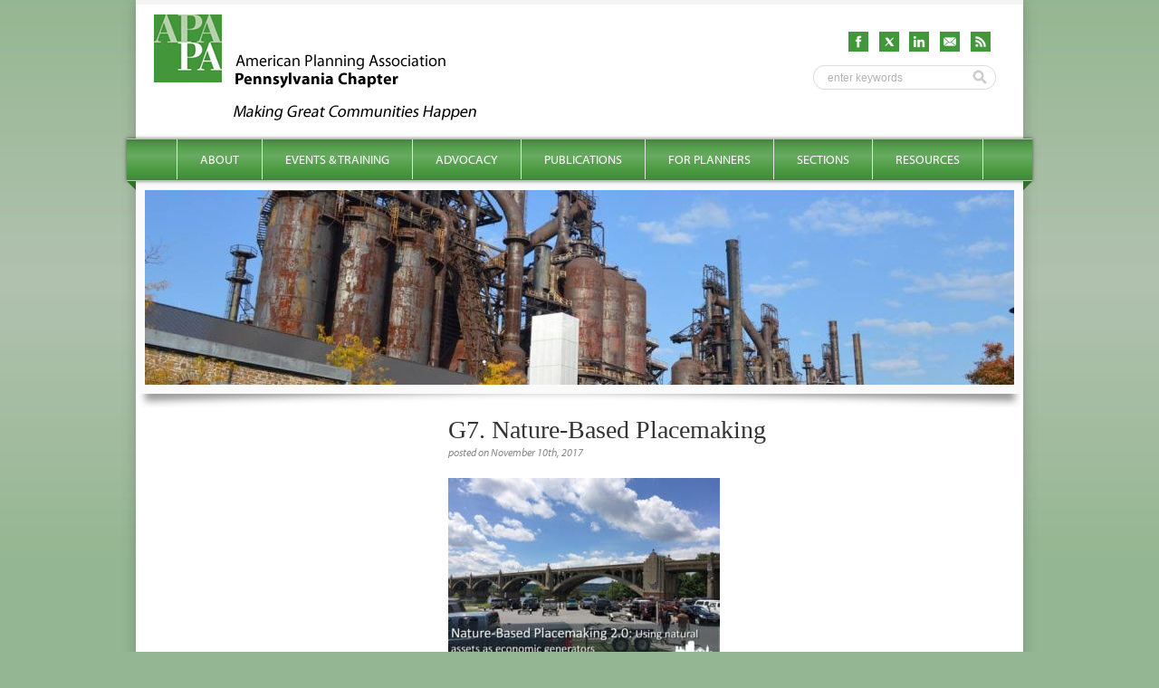

--- FILE ---
content_type: text/html; charset=UTF-8
request_url: https://planningpa.org/past-presentations/2017-annual-conference/attachment/g7-nature-based-placemaking/
body_size: 8608
content:
<!DOCTYPE html>
<html lang="en-US">
<head>
<meta charset="UTF-8" />

<title>G7. Nature-Based Placemaking - APA - Pennsylvania Chapter</title>

<meta name="DC.creator" content="Biscuit Studios - http://biscuitstudios.com" />
<!-- <meta name="viewport" content="width=device-width, initial-scale=1.0, maximum-scale=1.0" /> -->

<link rel="profile" href="http://gmpg.org/xfn/11" />
<link rel="stylesheet" type="text/css" media="all" href="https://planningpa.org/wp-content/themes/apapa-twelve/style.css" />
<link rel="shortcut icon" href="https://planningpa.org/wp-content/themes/apapa-twelve/images/favicon.ico" />
<link rel="pingback" href="https://planningpa.org/xmlrpc.php" />
<!--
<link rel="apple-touch-icon" href="images/apple-touch-icon.png" />
<link rel="apple-touch-icon" sizes="72x72" href="images/apple-touch-icon-72x72.png" />
<link rel="apple-touch-icon" sizes="114x114" href="images/apple-touch-icon-114x114.png" />
-->

<script type="text/javascript" src="//use.typekit.com/xsv3mcd.js"></script>
<script type="text/javascript">try{Typekit.load();}catch(e){}</script>


<!--[if lt IE 9]>
	<script src="http://html5shim.googlecode.com/svn/trunk/html5.js"></script>
	<script src="http://css3-mediaqueries-js.googlecode.com/svn/trunk/css3-mediaqueries.js"></script>
<![endif]-->

<meta name='robots' content='index, follow, max-image-preview:large, max-snippet:-1, max-video-preview:-1' />

	<!-- This site is optimized with the Yoast SEO plugin v26.8 - https://yoast.com/product/yoast-seo-wordpress/ -->
	<link rel="canonical" href="https://planningpa.org/past-presentations/2017-annual-conference/attachment/g7-nature-based-placemaking/" />
	<meta property="og:locale" content="en_US" />
	<meta property="og:type" content="article" />
	<meta property="og:title" content="G7. Nature-Based Placemaking - APA - Pennsylvania Chapter" />
	<meta property="og:url" content="https://planningpa.org/past-presentations/2017-annual-conference/attachment/g7-nature-based-placemaking/" />
	<meta property="og:site_name" content="APA - Pennsylvania Chapter" />
	<meta name="twitter:card" content="summary_large_image" />
	<script type="application/ld+json" class="yoast-schema-graph">{"@context":"https://schema.org","@graph":[{"@type":"WebPage","@id":"https://planningpa.org/past-presentations/2017-annual-conference/attachment/g7-nature-based-placemaking/","url":"https://planningpa.org/past-presentations/2017-annual-conference/attachment/g7-nature-based-placemaking/","name":"G7. Nature-Based Placemaking - APA - Pennsylvania Chapter","isPartOf":{"@id":"https://planningpa.org/#website"},"primaryImageOfPage":{"@id":"https://planningpa.org/past-presentations/2017-annual-conference/attachment/g7-nature-based-placemaking/#primaryimage"},"image":{"@id":"https://planningpa.org/past-presentations/2017-annual-conference/attachment/g7-nature-based-placemaking/#primaryimage"},"thumbnailUrl":"https://planningpa.org/wp-content/uploads/G7.-Nature-Based-Placemaking-pdf.jpg","datePublished":"2017-11-10T19:39:42+00:00","breadcrumb":{"@id":"https://planningpa.org/past-presentations/2017-annual-conference/attachment/g7-nature-based-placemaking/#breadcrumb"},"inLanguage":"en-US","potentialAction":[{"@type":"ReadAction","target":["https://planningpa.org/past-presentations/2017-annual-conference/attachment/g7-nature-based-placemaking/"]}]},{"@type":"ImageObject","inLanguage":"en-US","@id":"https://planningpa.org/past-presentations/2017-annual-conference/attachment/g7-nature-based-placemaking/#primaryimage","url":"https://planningpa.org/wp-content/uploads/G7.-Nature-Based-Placemaking-pdf.jpg","contentUrl":"https://planningpa.org/wp-content/uploads/G7.-Nature-Based-Placemaking-pdf.jpg"},{"@type":"BreadcrumbList","@id":"https://planningpa.org/past-presentations/2017-annual-conference/attachment/g7-nature-based-placemaking/#breadcrumb","itemListElement":[{"@type":"ListItem","position":1,"name":"Home","item":"https://planningpa.org/"},{"@type":"ListItem","position":2,"name":"2017 Annual Conference Presentations","item":"https://planningpa.org/past-presentations/2017-annual-conference/"},{"@type":"ListItem","position":3,"name":"G7. Nature-Based Placemaking"}]},{"@type":"WebSite","@id":"https://planningpa.org/#website","url":"https://planningpa.org/","name":"APA - Pennsylvania Chapter","description":"Promoting a Culture of Planning","potentialAction":[{"@type":"SearchAction","target":{"@type":"EntryPoint","urlTemplate":"https://planningpa.org/?s={search_term_string}"},"query-input":{"@type":"PropertyValueSpecification","valueRequired":true,"valueName":"search_term_string"}}],"inLanguage":"en-US"}]}</script>
	<!-- / Yoast SEO plugin. -->


<link rel="alternate" type="application/rss+xml" title="APA - Pennsylvania Chapter &raquo; G7. Nature-Based Placemaking Comments Feed" href="https://planningpa.org/past-presentations/2017-annual-conference/attachment/g7-nature-based-placemaking/feed/" />
<link rel="alternate" title="oEmbed (JSON)" type="application/json+oembed" href="https://planningpa.org/wp-json/oembed/1.0/embed?url=https%3A%2F%2Fplanningpa.org%2Fpast-presentations%2F2017-annual-conference%2Fattachment%2Fg7-nature-based-placemaking%2F" />
<link rel="alternate" title="oEmbed (XML)" type="text/xml+oembed" href="https://planningpa.org/wp-json/oembed/1.0/embed?url=https%3A%2F%2Fplanningpa.org%2Fpast-presentations%2F2017-annual-conference%2Fattachment%2Fg7-nature-based-placemaking%2F&#038;format=xml" />
<style id='wp-img-auto-sizes-contain-inline-css' type='text/css'>
img:is([sizes=auto i],[sizes^="auto," i]){contain-intrinsic-size:3000px 1500px}
/*# sourceURL=wp-img-auto-sizes-contain-inline-css */
</style>
<style id='wp-emoji-styles-inline-css' type='text/css'>

	img.wp-smiley, img.emoji {
		display: inline !important;
		border: none !important;
		box-shadow: none !important;
		height: 1em !important;
		width: 1em !important;
		margin: 0 0.07em !important;
		vertical-align: -0.1em !important;
		background: none !important;
		padding: 0 !important;
	}
/*# sourceURL=wp-emoji-styles-inline-css */
</style>
<link rel='stylesheet' id='foobox-min-css' href='https://planningpa.org/wp-content/plugins/foobox-image-lightbox-premium/pro/css/foobox.min.css?ver=2.7.35' type='text/css' media='all' />
<link rel='stylesheet' id='page-list-style-css' href='https://planningpa.org/wp-content/plugins/page-list/css/page-list.css?ver=5.9' type='text/css' media='all' />
<link rel='stylesheet' id='wp-pagenavi-css' href='https://planningpa.org/wp-content/plugins/wp-pagenavi/pagenavi-css.css?ver=2.70' type='text/css' media='all' />
<link rel='stylesheet' id='foobox-fotomoto-css' href='https://planningpa.org/wp-content/plugins/foobox-image-lightbox-premium/pro/css/foobox-fotomoto.css?ver=6.9' type='text/css' media='all' />
<script type="text/javascript" src="https://planningpa.org/wp-includes/js/jquery/jquery.min.js?ver=3.7.1" id="jquery-core-js"></script>
<script type="text/javascript" src="https://planningpa.org/wp-includes/js/jquery/jquery-migrate.min.js?ver=3.4.1" id="jquery-migrate-js"></script>
<script type="text/javascript" id="foobox-min-js-before">
/* <![CDATA[ */
/* Run FooBox (v2.7.35) */
var FOOBOX = window.FOOBOX = {
	ready: true,
	disableOthers: false,
	customOptions: {  },
	o: {style: "fbx-metro", wordpress: { enabled: true }, rel: 'foobox', pan: { enabled: true, showOverview: true, position: "fbx-top-right" }, deeplinking : { enabled: true, prefix: "foobox" }, effect: 'fbx-effect-1', captions: { dataTitle: ["captionTitle","title"], dataDesc: ["captionDesc","description"] }, excludes:'.fbx-link,.nofoobox,.nolightbox,a[href*="pinterest.com/pin/create/button/"]', affiliate : { enabled: false }, slideshow: { enabled:true}, social: {"enabled":false}, preload:true, modalClass: "fbx-fullscreen-mode"},
	selectors: [
		".gallery", ".wp-block-gallery", ".foobox, [target=\"foobox\"]", ".wp-caption", ".wp-block-image", "a:has(img[class*=wp-image-])", "body"
	],
	pre: function( $ ){
		// Custom JavaScript (Pre)
		
	},
	post: function( $ ){
		// Custom JavaScript (Post)
		

				/* FooBox Fotomoto code */
				if (!FOOBOX.fotomoto){
					FOOBOX.fotomoto = {
						beforeLoad: function(e){
							e.fb.modal.find('.FotomotoToolbarClass').remove();
						},
						afterLoad: function(e){
							var item = e.fb.item,
								container = e.fb.modal.find('.fbx-item-current');
							if (window.FOOBOX_FOTOMOTO){
								FOOBOX_FOTOMOTO.show(item, container);
							}
						},
						init: function(){
							jQuery('.fbx-instance').off('foobox.beforeLoad', FOOBOX.fotomoto.beforeLoad)
								.on('foobox.beforeLoad', FOOBOX.fotomoto.beforeLoad);

							jQuery('.fbx-instance').off('foobox.afterLoad', FOOBOX.fotomoto.afterLoad)
								.on('foobox.afterLoad', FOOBOX.fotomoto.afterLoad);
						}
					}
				}
				FOOBOX.fotomoto.init();
			
/* FooBox Google Analytics code */
if (!FOOBOX.ga){
	FOOBOX.ga = {
		init: function(){
			var listeners = {
				"foobox.afterLoad": FOOBOX.ga.afterLoad,"foobox.socialClicked": FOOBOX.ga.socialClicked
			};
			$(".fbx-instance").off(listeners).on(listeners);
		},
		afterLoad: function(e){
			var trackUrl = e.fb.item.url.replace('https://planningpa.org', '');
			if (typeof ga != 'undefined') {
				ga('send', 'pageview', location.pathname + location.search  + location.hash);
				ga('send', 'event', 'Images', 'View', e.fb.item.url);
			} else if (typeof _gaq != 'undefined') {
				_gaq.push(['_trackPageview', location.pathname + location.search  + location.hash]);
				_gaq.push(['_trackEvent', 'Images', 'View', e.fb.item.url]);
			}
		},
		socialClicked: function(e){
			if (typeof ga != 'undefined') {
				ga('send', 'event', 'Social Share', e.fb.network, e.fb.item.url);
			} else if (typeof _gaq != 'undefined') {
				_gaq.push(['_trackEvent', 'Social Share', e.fb.network, e.fb.item.url]);
			}
		}
	};
}
FOOBOX.ga.init();		

		// Custom Captions Code
		
	},
	custom: function( $ ){
		// Custom Extra JS
		
	}
};
//# sourceURL=foobox-min-js-before
/* ]]> */
</script>
<script type="text/javascript" src="https://planningpa.org/wp-content/plugins/foobox-image-lightbox-premium/pro/js/foobox.min.js?ver=2.7.35" id="foobox-min-js"></script>
<script type="text/javascript" src="https://planningpa.org/wp-content/plugins/foobox-image-lightbox-premium/pro/js/foobox-fotomoto.js?ver=6.9" id="foobox-fotomoto-js"></script>
<link rel="https://api.w.org/" href="https://planningpa.org/wp-json/" /><link rel="alternate" title="JSON" type="application/json" href="https://planningpa.org/wp-json/wp/v2/media/8415" /><link rel="EditURI" type="application/rsd+xml" title="RSD" href="https://planningpa.org/xmlrpc.php?rsd" />
<link rel='shortlink' href='https://planningpa.org/?p=8415' />

		<!-- GA Google Analytics @ https://m0n.co/ga -->
		<script async src="https://www.googletagmanager.com/gtag/js?id=G-E3VG1K5B86"></script>
		<script>
			window.dataLayer = window.dataLayer || [];
			function gtag(){dataLayer.push(arguments);}
			gtag('js', new Date());
			gtag('config', 'G-E3VG1K5B86');
		</script>

	<meta name="tec-api-version" content="v1"><meta name="tec-api-origin" content="https://planningpa.org"><link rel="alternate" href="https://planningpa.org/wp-json/tribe/events/v1/" /><noscript><style>.lazyload[data-src]{display:none !important;}</style></noscript><style>.lazyload{background-image:none !important;}.lazyload:before{background-image:none !important;}</style><style type="text/css">

</style>
<!--  Hotjar Tracking Code for https://planningpa.org/ -->
<script>
	(function(h,o,t,j,a,r){
		h.hj=h.hj||function(){(h.hj.q=h.hj.q||[]).push(arguments)};
		h._hjSettings={hjid:5113082,hjsv:6};
		a=o.getElementsByTagName('head')[0];
		r=o.createElement('script');r.async=1;
		r.src=t+h._hjSettings.hjid+j+h._hjSettings.hjsv;
		a.appendChild(r);
	})(window,document,'https://static.hotjar.com/c/hotjar-','.js?sv=');
</script>

</head>

<body class="attachment wp-singular attachment-template-default single single-attachment postid-8415 attachmentid-8415 attachment-pdf wp-theme-apapa-twelve tribe-no-js page-template-apa-pa-twelve-theme" onunload="">
<div id="site">

	<div id="wrapper" class="hfeed">

		<header id="branding" role="banner">

   		<div id="branding-logo">
			   <a href="https://planningpa.org/" title="APA &#8211; Pennsylvania Chapter" rel="home"><img src="https://planningpa.org/wp-content/themes/apapa-twelve/images/logo.png" alt="APA &#8211; Pennsylvania Chapter" /></a>
   		</div><!-- /#branding-logo -->

   		<div id="header-social">
   			<div id="header-social-icons">
   				<a href="/feed/" target="_blank"><img src="[data-uri]" alt="RSS Feed" width="22" height="22" data-src="https://planningpa.org/wp-content/themes/apapa-twelve/images/icon_rss_green.png" decoding="async" class="lazyload" data-eio-rwidth="64" data-eio-rheight="64" /><noscript><img src="https://planningpa.org/wp-content/themes/apapa-twelve/images/icon_rss_green.png" alt="RSS Feed" width="22" height="22" data-eio="l" /></noscript></a>
   				<a href="/contact-us/"><img src="[data-uri]" alt="Newsletter" width="22" height="22" data-src="https://planningpa.org/wp-content/themes/apapa-twelve/images/icon_mail_green.png" decoding="async" class="lazyload" data-eio-rwidth="64" data-eio-rheight="64" /><noscript><img src="https://planningpa.org/wp-content/themes/apapa-twelve/images/icon_mail_green.png" alt="Newsletter" width="22" height="22" data-eio="l" /></noscript></a>
   				<a href="https://www.linkedin.com/company/pa-chapter-of-apa/" target="_blank"><img src="[data-uri]" alt="LinkedIn" width="22" height="22" data-src="https://planningpa.org/wp-content/themes/apapa-twelve/images/icon_linkedin_green.png" decoding="async" class="lazyload" data-eio-rwidth="64" data-eio-rheight="64" /><noscript><img src="https://planningpa.org/wp-content/themes/apapa-twelve/images/icon_linkedin_green.png" alt="LinkedIn" width="22" height="22" data-eio="l" /></noscript></a>
   				<a href="https://twitter.com/APAPAChapter" target="_blank"><img src="[data-uri]" alt="X" width="22" height="22" data-src="https://planningpa.org/wp-content/themes/apapa-twelve/images/icon_x_green.png" decoding="async" class="lazyload" data-eio-rwidth="64" data-eio-rheight="64" /><noscript><img src="https://planningpa.org/wp-content/themes/apapa-twelve/images/icon_x_green.png" alt="X" width="22" height="22" data-eio="l" /></noscript></a>
   				<a href="https://www.facebook.com/pages/PA-Chapter-of-the-American-Planning-Association/187921681315396" target="_blank"><img src="[data-uri]" alt="Facebook" width="22" height="22" data-src="https://planningpa.org/wp-content/themes/apapa-twelve/images/icon_facebook_green.png" decoding="async" class="lazyload" data-eio-rwidth="64" data-eio-rheight="64" /><noscript><img src="https://planningpa.org/wp-content/themes/apapa-twelve/images/icon_facebook_green.png" alt="Facebook" width="22" height="22" data-eio="l" /></noscript></a>
   			</div>
   			<div id="searchwrapper">
	<form action="https://planningpa.org/" method="get">
		<input type="text" id="searchbox" name="s" onblur="if (this.value == '') {this.value = 'enter keywords';}" onfocus="if (this.value == 'enter keywords') {this.value = '';}" value="enter keywords" />
		<input type="image" id="searchsubmit" src="https://planningpa.org/wp-content/themes/apapa-twelve/images/search_button.png" value="Submit" />
	</form>
</div>   		</div><!-- /#header-social -->

   		<div id="quick-links">
   			   		</div> <!-- /#quick-links-area -->

		</header><!-- #branding -->

		<nav id="access" role="navigation">
			<h1 class="section-heading">Main menu</h1>
			<div class="skip-link screen-reader-text"><a href="#content" title="Skip to content">Skip to content</a></div>
			<div class="menu-main-container"><ul id="menu-main" class="menu"><li id="menu-item-711" class="menu-item menu-item-type-custom menu-item-object-custom menu-item-has-children menu-item-711"><a href="#">About</a>
<ul class="sub-menu">
	<li id="menu-item-6099" class="menu-item menu-item-type-post_type menu-item-object-page menu-item-has-children menu-item-6099"><a href="https://planningpa.org/about/great-places-in-pennsylvania-2/">Great Places in Pennsylvania: Seeking Nominations for 2025</a>
	<ul class="sub-menu">
		<li id="menu-item-6108" class="menu-item menu-item-type-taxonomy menu-item-object-category menu-item-6108"><a href="https://planningpa.org/category/great-places-archive/">Great Places Archive</a></li>
	</ul>
</li>
	<li id="menu-item-503" class="menu-item menu-item-type-post_type menu-item-object-page menu-item-has-children menu-item-503"><a href="https://planningpa.org/about/about-the-pa-chapter/">About the PA Chapter</a>
	<ul class="sub-menu">
		<li id="menu-item-502" class="menu-item menu-item-type-post_type menu-item-object-page menu-item-502"><a href="https://planningpa.org/about/great-places-in-pennsylvania-2/mission-vision-and-values/">Mission, Vision and Values</a></li>
	</ul>
</li>
	<li id="menu-item-4255" class="menu-item menu-item-type-post_type menu-item-object-page menu-item-4255"><a href="https://planningpa.org/about/about-the-pa-chapter/become-a-member/">Become a Member</a></li>
	<li id="menu-item-504" class="menu-item menu-item-type-post_type menu-item-object-page menu-item-has-children menu-item-504"><a href="https://planningpa.org/about/board-of-directors/">Board of Directors</a>
	<ul class="sub-menu">
		<li id="menu-item-2382" class="menu-item menu-item-type-post_type menu-item-object-page menu-item-2382"><a href="https://planningpa.org/about/board-policies/">Board Policies</a></li>
		<li id="menu-item-7256" class="menu-item menu-item-type-post_type menu-item-object-page menu-item-7256"><a href="https://planningpa.org/about/board-of-directors/pa-chapter-committees/">PA Chapter Committees</a></li>
		<li id="menu-item-505" class="menu-item menu-item-type-post_type menu-item-object-page menu-item-505"><a href="https://planningpa.org/about/meeting-minutes/">Meeting Minutes</a></li>
	</ul>
</li>
	<li id="menu-item-506" class="menu-item menu-item-type-post_type menu-item-object-page menu-item-506"><a href="https://planningpa.org/about/bylaws/">Bylaws</a></li>
	<li id="menu-item-509" class="menu-item menu-item-type-post_type menu-item-object-page menu-item-509"><a href="https://planningpa.org/about/development-plan/">Development Plan</a></li>
</ul>
</li>
<li id="menu-item-712" class="menu-item menu-item-type-custom menu-item-object-custom menu-item-has-children menu-item-712"><a href="#">Events &#038; Training</a>
<ul class="sub-menu">
	<li id="menu-item-804" class="menu-item menu-item-type-custom menu-item-object-custom menu-item-has-children menu-item-804"><a href="/events/">Calendar</a>
	<ul class="sub-menu">
		<li id="menu-item-518" class="menu-item menu-item-type-post_type menu-item-object-page menu-item-518"><a href="https://planningpa.org/events-training/calendar/submit-an-event/">Submit an Event</a></li>
	</ul>
</li>
	<li id="menu-item-512" class="menu-item menu-item-type-post_type menu-item-object-page menu-item-has-children menu-item-512"><a href="https://planningpa.org/events-training/annual-conference/">Annual Conference</a>
	<ul class="sub-menu">
		<li id="menu-item-6924" class="menu-item menu-item-type-post_type menu-item-object-page menu-item-6924"><a href="https://planningpa.org/events-training/annual-conference/callforpresenters/">Call For Presenters</a></li>
		<li id="menu-item-1409" class="menu-item menu-item-type-post_type menu-item-object-page menu-item-1409"><a href="https://planningpa.org/events-training/annual-conference/program-registration/">Program &#038; Registration</a></li>
		<li id="menu-item-1410" class="menu-item menu-item-type-post_type menu-item-object-page menu-item-1410"><a href="https://planningpa.org/events-training/annual-conference/hotel-travel/">Hotel &#038; Travel</a></li>
		<li id="menu-item-1261" class="menu-item menu-item-type-post_type menu-item-object-page menu-item-1261"><a href="https://planningpa.org/events-training/annual-conference/sponsors-exhibitors-advertisers/">Sponsors, Exhibitors &#038; Advertisers</a></li>
		<li id="menu-item-513" class="menu-item menu-item-type-post_type menu-item-object-page menu-item-513"><a href="https://planningpa.org/events-training/annual-conference/conference-archive/">Conference Archive</a></li>
	</ul>
</li>
	<li id="menu-item-514" class="menu-item menu-item-type-post_type menu-item-object-page menu-item-has-children menu-item-514"><a href="https://planningpa.org/events-training/annual-awards/">Annual Awards</a>
	<ul class="sub-menu">
		<li id="menu-item-832" class="menu-item menu-item-type-post_type menu-item-object-page menu-item-832"><a href="https://planningpa.org/events-training/annual-awards/annual-awards-archive/">Annual Awards Archive</a></li>
	</ul>
</li>
	<li id="menu-item-2293" class="menu-item menu-item-type-post_type menu-item-object-page menu-item-2293"><a href="https://planningpa.org/events-training/past-presentations/">Past Presentations</a></li>
</ul>
</li>
<li id="menu-item-713" class="menu-item menu-item-type-custom menu-item-object-custom menu-item-has-children menu-item-713"><a href="#">Advocacy</a>
<ul class="sub-menu">
	<li id="menu-item-519" class="menu-item menu-item-type-post_type menu-item-object-page menu-item-519"><a href="https://planningpa.org/advocacy/legislative-committee/">Legislative Committee</a></li>
	<li id="menu-item-7864" class="menu-item menu-item-type-post_type menu-item-object-page menu-item-7864"><a href="https://planningpa.org/advocacy/healthy-communities-in-pa/">Healthy Communities in PA</a></li>
</ul>
</li>
<li id="menu-item-714" class="menu-item menu-item-type-custom menu-item-object-custom menu-item-has-children menu-item-714"><a href="#">Publications</a>
<ul class="sub-menu">
	<li id="menu-item-5196" class="menu-item menu-item-type-post_type menu-item-object-page menu-item-5196"><a href="https://planningpa.org/planner-planning-helping-to-shape-communites-for-a-better-tomorrow/">Planners &#038; Planning Brochure</a></li>
</ul>
</li>
<li id="menu-item-717" class="menu-item menu-item-type-custom menu-item-object-custom menu-item-has-children menu-item-717"><a href="#">For Planners</a>
<ul class="sub-menu">
	<li id="menu-item-615" class="menu-item menu-item-type-post_type menu-item-object-page menu-item-has-children menu-item-615"><a href="https://planningpa.org/for-planners/professional-planners/">Professional Planners</a>
	<ul class="sub-menu">
		<li id="menu-item-610" class="menu-item menu-item-type-post_type menu-item-object-page menu-item-610"><a href="https://planningpa.org/for-planners/professional-planners/professional-development-committee/">Professional Development Committee</a></li>
		<li id="menu-item-611" class="menu-item menu-item-type-post_type menu-item-object-page menu-item-611"><a href="https://planningpa.org/for-planners/professional-planners/for-aicp-members/">For AICP Members</a></li>
		<li id="menu-item-612" class="menu-item menu-item-type-post_type menu-item-object-page menu-item-612"><a href="https://planningpa.org/for-planners/professional-planners/aicp-exam-prep/">AICP Exam Prep</a></li>
		<li id="menu-item-862" class="menu-item menu-item-type-post_type menu-item-object-page menu-item-862"><a href="https://planningpa.org/for-planners/professional-planners/aicp-cm-opportunities/">AICP CM Opportunities</a></li>
		<li id="menu-item-613" class="menu-item menu-item-type-post_type menu-item-object-page menu-item-613"><a href="https://planningpa.org/for-planners/professional-planners/advanced-specialty-certifications/">Advanced Specialty Certifications</a></li>
		<li id="menu-item-614" class="menu-item menu-item-type-post_type menu-item-object-page menu-item-614"><a href="https://planningpa.org/for-planners/professional-planners/certification-maintenance/">Certification Maintenance</a></li>
	</ul>
</li>
	<li id="menu-item-605" class="menu-item menu-item-type-post_type menu-item-object-page menu-item-has-children menu-item-605"><a href="https://planningpa.org/for-planners/planning-commisioners/">Planning Commisioners</a>
	<ul class="sub-menu">
		<li id="menu-item-609" class="menu-item menu-item-type-post_type menu-item-object-page menu-item-609"><a href="https://planningpa.org/for-planners/planning-commisioners/planning-commisioners-development/">Development</a></li>
		<li id="menu-item-608" class="menu-item menu-item-type-post_type menu-item-object-page menu-item-608"><a href="https://planningpa.org/for-planners/planning-commisioners/planning-commisioners-training/">Training</a></li>
		<li id="menu-item-607" class="menu-item menu-item-type-post_type menu-item-object-page menu-item-607"><a href="https://planningpa.org/for-planners/planning-commisioners/pmpei/">PMPEI (PA Municipal Planning Education Institute)</a></li>
	</ul>
</li>
	<li id="menu-item-5423" class="menu-item menu-item-type-post_type menu-item-object-page menu-item-has-children menu-item-5423"><a href="https://planningpa.org/for-planners/students/">Students</a>
	<ul class="sub-menu">
		<li id="menu-item-14198" class="menu-item menu-item-type-post_type menu-item-object-page menu-item-14198"><a href="https://planningpa.org/for-planners/professional-planners/student-scholarships/">Student Scholarships</a></li>
	</ul>
</li>
</ul>
</li>
<li id="menu-item-716" class="menu-item menu-item-type-custom menu-item-object-custom menu-item-has-children menu-item-716"><a href="#">Sections</a>
<ul class="sub-menu">
	<li id="menu-item-632" class="menu-item menu-item-type-post_type menu-item-object-page menu-item-632"><a href="https://planningpa.org/sections/central/">Central Section</a></li>
	<li id="menu-item-620" class="menu-item menu-item-type-post_type menu-item-object-page menu-item-620"><a href="https://planningpa.org/sections/lehigh-valley/">Lehigh Valley/Berks Section</a></li>
	<li id="menu-item-630" class="menu-item menu-item-type-post_type menu-item-object-page menu-item-630"><a href="https://planningpa.org/sections/northeast/">Northeast Section</a></li>
	<li id="menu-item-629" class="menu-item menu-item-type-post_type menu-item-object-page menu-item-629"><a href="https://planningpa.org/sections/northwest/">Northwest Section</a></li>
	<li id="menu-item-621" class="menu-item menu-item-type-post_type menu-item-object-page menu-item-621"><a href="https://planningpa.org/sections/southeast/">Southeast Section</a></li>
	<li id="menu-item-631" class="menu-item menu-item-type-post_type menu-item-object-page menu-item-631"><a href="https://planningpa.org/sections/southwest/">Southwest Section</a></li>
</ul>
</li>
<li id="menu-item-715" class="menu-item menu-item-type-custom menu-item-object-custom menu-item-has-children menu-item-715"><a href="#">Resources</a>
<ul class="sub-menu">
	<li id="menu-item-628" class="menu-item menu-item-type-post_type menu-item-object-page menu-item-628"><a href="https://planningpa.org/resources/consultant-directory/">Consultant Directory</a></li>
	<li id="menu-item-626" class="menu-item menu-item-type-post_type menu-item-object-page menu-item-626"><a href="https://planningpa.org/resources/internships/">Internships</a></li>
	<li id="menu-item-625" class="menu-item menu-item-type-post_type menu-item-object-page menu-item-625"><a href="https://planningpa.org/resources/job-postings/">Job Postings</a></li>
	<li id="menu-item-2718" class="menu-item menu-item-type-post_type menu-item-object-page menu-item-2718"><a href="https://planningpa.org/resources/resource-library/">Resource Library | Best Practices | Web Tools</a></li>
	<li id="menu-item-627" class="menu-item menu-item-type-post_type menu-item-object-page menu-item-627"><a href="https://planningpa.org/resources/rfps-rfqs/">RFP’s &#038; RFQ’s</a></li>
	<li id="menu-item-4104" class="menu-item menu-item-type-post_type menu-item-object-page menu-item-4104"><a href="https://planningpa.org/resources/in-memoriam/">In Memoriam</a></li>
	<li id="menu-item-919" class="menu-item menu-item-type-post_type menu-item-object-page menu-item-919"><a href="https://planningpa.org/resources/resources-submission-form/">Submission Form</a></li>
</ul>
</li>
</ul></div>		</nav><!-- #access -->

		
 		
 			<div id="header-image">

 				
										<img class="single" src="https://planningpa.org/wp-content/themes/apapa-twelve/img_resize/timthumb.php?src=https://planningpa.org/wp-content/uploads/DSC_0517.jpg&w=960&h=215&zc=1&q=80" alt="" />

				
 			</div><!-- #header-image -->

		
		<div id="main">

		<div id="primary">
			<div id="content" role="main">

			
				<article id="post-8415" class="post-8415 attachment type-attachment status-inherit hentry">
					
					<header class="entry-header">
						<h1 class="single-title">G7. Nature-Based Placemaking</h1>
					</header><!-- .entry-header -->

					<div class="entry-content">
						<div class="postmetadata">
							posted on November 10th, 2017						</div><!-- .postmetadata -->
						
														
						<p class="attachment"><a data-attachment-id="0" href='https://planningpa.org/wp-content/uploads/G7.-Nature-Based-Placemaking.pdf'><img fetchpriority="high" decoding="async" width="300" height="225" src="https://planningpa.org/wp-content/uploads/G7.-Nature-Based-Placemaking-pdf-300x225.jpg" class="attachment-medium size-medium" alt="" /></a></p>

												
					</div><!-- .entry-content -->		

				</article><!-- #post-8415 -->

			
			</div><!-- #content -->
		</div><!-- #primary -->

		<div id="secondary" class="widget-area" role="complementary">
					
						
			<!-- GLOBAL SIDEBAR -->
					
		</div><!-- #secondary .widget-area -->		</div><!-- #main -->

		<footer id="colophon" role="contentinfo">

			<div class="box-area" id="first">
				<a href="https://planningpa.org/" title="APA &#8211; Pennsylvania Chapter" rel="home"><img src="https://planningpa.org/wp-content/themes/apapa-twelve/images/logo_footer.png" alt="APA &#8211; Pennsylvania Chapter" /></a>
			</div><!-- /#first box-area -->

			<div class="box-area" id="second">
			   <h3>APA &#8211; Pennsylvania Chapter, Promoting a Culture of Planning</h3>
			   <div class="social"><a href="https://www.facebook.com/pages/PA-Chapter-of-the-American-Planning-Association/187921681315396" target="_blank"><img src="[data-uri]" alt="Facebook" width="28" height="28" data-src="https://planningpa.org/wp-content/themes/apapa-twelve/images/icon_facebook_gray.png" decoding="async" class="lazyload" data-eio-rwidth="64" data-eio-rheight="64" /><noscript><img src="https://planningpa.org/wp-content/themes/apapa-twelve/images/icon_facebook_gray.png" alt="Facebook" width="28" height="28" data-eio="l" /></noscript><h4>Facebook</h4><span>Like Us</span></a></div>
			   <div class="social"><a href="https://twitter.com/APAPAChapter" target="_blank"><img src="[data-uri]" alt="Twitter" width="28" height="28" data-src="https://planningpa.org/wp-content/themes/apapa-twelve/images/icon_x_gray.png" decoding="async" class="lazyload" data-eio-rwidth="64" data-eio-rheight="64" /><noscript><img src="https://planningpa.org/wp-content/themes/apapa-twelve/images/icon_x_gray.png" alt="Twitter" width="28" height="28" data-eio="l" /></noscript><h4>X</h4><span>Follow Us!</span></a></div>
			   <div class="social"><a href="https://www.linkedin.com/company/pa-chapter-of-apa/" target="_blank"><img src="[data-uri]" alt="LinkedIn" width="28" height="28" data-src="https://planningpa.org/wp-content/themes/apapa-twelve/images/icon_linkedin_gray.png" decoding="async" class="lazyload" data-eio-rwidth="64" data-eio-rheight="64" /><noscript><img src="https://planningpa.org/wp-content/themes/apapa-twelve/images/icon_linkedin_gray.png" alt="LinkedIn" width="28" height="28" data-eio="l" /></noscript><h4>LinkedIn</h4><span>Join Us</span></a></div>
			   <div class="social"><a href="/feed/" target="_blank"><img src="[data-uri]" alt="RSS Feed" width="28" height="28" data-src="https://planningpa.org/wp-content/themes/apapa-twelve/images/icon_rss_gray.png" decoding="async" class="lazyload" data-eio-rwidth="64" data-eio-rheight="64" /><noscript><img src="https://planningpa.org/wp-content/themes/apapa-twelve/images/icon_rss_gray.png" alt="RSS Feed" width="28" height="28" data-eio="l" /></noscript><h4>RSS Feeds</h4><span>Stay Current</span></a></div>

			   <p>&copy; Copyright 2026 &nbsp;&bull;&nbsp; APA PA &nbsp;&bull;&nbsp; PO Box 4680 &nbsp;&bull;&nbsp; Harrisburg, PA 17111 &nbsp;&bull;&nbsp; t: (717) 671-4510<br />
			   <a href="/contact-us/privacy-policy/">Terms of Use</a> &nbsp;&bull;&nbsp; <a href="/contact-us/privacy-policy/">Privacy Policy</a> &nbsp;&bull;&nbsp; <a href="/contact-us/">Contact Us</a></p>

			</div><!-- /#second box-area -->

			<div class="box-area" id="third">
				<div class="menu-footer-container"><ul id="menu-footer" class="menu"><li id="menu-item-1322" class="menu-item menu-item-type-post_type menu-item-object-page menu-item-1322"><a href="https://planningpa.org/resources/site-map/">Site Map</a></li>
<li id="menu-item-1388" class="menu-item menu-item-type-post_type menu-item-object-page menu-item-1388"><a href="https://planningpa.org/joinnow/">Membership</a></li>
<li id="menu-item-1401" class="menu-item menu-item-type-post_type menu-item-object-page menu-item-1401"><a href="https://planningpa.org/resources/job-postings/">Job Postings</a></li>
<li id="menu-item-1403" class="menu-item menu-item-type-custom menu-item-object-custom menu-item-1403"><a target="_blank" href="http://planning.org/">APA National</a></li>
<li id="menu-item-1400" class="menu-item menu-item-type-post_type menu-item-object-page menu-item-1400"><a href="https://planningpa.org/contact-us/">Contact Us</a></li>
<li id="menu-item-7622" class="menu-item menu-item-type-post_type menu-item-object-post menu-item-7622"><a href="https://planningpa.org/featured/support-the-pa-chapter-scholarship-fund/">Donate Now</a></li>
</ul></div>			</div><!-- /#third box-area -->

		</footer><!-- #colophon -->

	</div><!-- #wrapper -->

</div><!-- #site -->

<script type="speculationrules">
{"prefetch":[{"source":"document","where":{"and":[{"href_matches":"/*"},{"not":{"href_matches":["/wp-*.php","/wp-admin/*","/wp-content/uploads/*","/wp-content/*","/wp-content/plugins/*","/wp-content/themes/apapa-twelve/*","/*\\?(.+)"]}},{"not":{"selector_matches":"a[rel~=\"nofollow\"]"}},{"not":{"selector_matches":".no-prefetch, .no-prefetch a"}}]},"eagerness":"conservative"}]}
</script>
		<script>
		( function ( body ) {
			'use strict';
			body.className = body.className.replace( /\btribe-no-js\b/, 'tribe-js' );
		} )( document.body );
		</script>
		<script> /* <![CDATA[ */var tribe_l10n_datatables = {"aria":{"sort_ascending":": activate to sort column ascending","sort_descending":": activate to sort column descending"},"length_menu":"Show _MENU_ entries","empty_table":"No data available in table","info":"Showing _START_ to _END_ of _TOTAL_ entries","info_empty":"Showing 0 to 0 of 0 entries","info_filtered":"(filtered from _MAX_ total entries)","zero_records":"No matching records found","search":"Search:","all_selected_text":"All items on this page were selected. ","select_all_link":"Select all pages","clear_selection":"Clear Selection.","pagination":{"all":"All","next":"Next","previous":"Previous"},"select":{"rows":{"0":"","_":": Selected %d rows","1":": Selected 1 row"}},"datepicker":{"dayNames":["Sunday","Monday","Tuesday","Wednesday","Thursday","Friday","Saturday"],"dayNamesShort":["Sun","Mon","Tue","Wed","Thu","Fri","Sat"],"dayNamesMin":["S","M","T","W","T","F","S"],"monthNames":["January","February","March","April","May","June","July","August","September","October","November","December"],"monthNamesShort":["January","February","March","April","May","June","July","August","September","October","November","December"],"monthNamesMin":["Jan","Feb","Mar","Apr","May","Jun","Jul","Aug","Sep","Oct","Nov","Dec"],"nextText":"Next","prevText":"Prev","currentText":"Today","closeText":"Done","today":"Today","clear":"Clear"}};/* ]]> */ </script><script type="text/javascript" src="https://planningpa.org/wp-includes/js/comment-reply.min.js?ver=6.9" id="comment-reply-js" async="async" data-wp-strategy="async" fetchpriority="low"></script>
<script type="text/javascript" id="eio-lazy-load-js-before">
/* <![CDATA[ */
var eio_lazy_vars = {"exactdn_domain":"","skip_autoscale":0,"bg_min_dpr":1.1,"threshold":0,"use_dpr":1};
//# sourceURL=eio-lazy-load-js-before
/* ]]> */
</script>
<script type="text/javascript" src="https://planningpa.org/wp-content/plugins/ewww-image-optimizer/includes/lazysizes.min.js?ver=831" id="eio-lazy-load-js" async="async" data-wp-strategy="async"></script>
<script type="text/javascript" src="https://planningpa.org/wp-content/plugins/the-events-calendar/common/build/js/user-agent.js?ver=da75d0bdea6dde3898df" id="tec-user-agent-js"></script>
<script id="wp-emoji-settings" type="application/json">
{"baseUrl":"https://s.w.org/images/core/emoji/17.0.2/72x72/","ext":".png","svgUrl":"https://s.w.org/images/core/emoji/17.0.2/svg/","svgExt":".svg","source":{"concatemoji":"https://planningpa.org/wp-includes/js/wp-emoji-release.min.js?ver=6.9"}}
</script>
<script type="module">
/* <![CDATA[ */
/*! This file is auto-generated */
const a=JSON.parse(document.getElementById("wp-emoji-settings").textContent),o=(window._wpemojiSettings=a,"wpEmojiSettingsSupports"),s=["flag","emoji"];function i(e){try{var t={supportTests:e,timestamp:(new Date).valueOf()};sessionStorage.setItem(o,JSON.stringify(t))}catch(e){}}function c(e,t,n){e.clearRect(0,0,e.canvas.width,e.canvas.height),e.fillText(t,0,0);t=new Uint32Array(e.getImageData(0,0,e.canvas.width,e.canvas.height).data);e.clearRect(0,0,e.canvas.width,e.canvas.height),e.fillText(n,0,0);const a=new Uint32Array(e.getImageData(0,0,e.canvas.width,e.canvas.height).data);return t.every((e,t)=>e===a[t])}function p(e,t){e.clearRect(0,0,e.canvas.width,e.canvas.height),e.fillText(t,0,0);var n=e.getImageData(16,16,1,1);for(let e=0;e<n.data.length;e++)if(0!==n.data[e])return!1;return!0}function u(e,t,n,a){switch(t){case"flag":return n(e,"\ud83c\udff3\ufe0f\u200d\u26a7\ufe0f","\ud83c\udff3\ufe0f\u200b\u26a7\ufe0f")?!1:!n(e,"\ud83c\udde8\ud83c\uddf6","\ud83c\udde8\u200b\ud83c\uddf6")&&!n(e,"\ud83c\udff4\udb40\udc67\udb40\udc62\udb40\udc65\udb40\udc6e\udb40\udc67\udb40\udc7f","\ud83c\udff4\u200b\udb40\udc67\u200b\udb40\udc62\u200b\udb40\udc65\u200b\udb40\udc6e\u200b\udb40\udc67\u200b\udb40\udc7f");case"emoji":return!a(e,"\ud83e\u1fac8")}return!1}function f(e,t,n,a){let r;const o=(r="undefined"!=typeof WorkerGlobalScope&&self instanceof WorkerGlobalScope?new OffscreenCanvas(300,150):document.createElement("canvas")).getContext("2d",{willReadFrequently:!0}),s=(o.textBaseline="top",o.font="600 32px Arial",{});return e.forEach(e=>{s[e]=t(o,e,n,a)}),s}function r(e){var t=document.createElement("script");t.src=e,t.defer=!0,document.head.appendChild(t)}a.supports={everything:!0,everythingExceptFlag:!0},new Promise(t=>{let n=function(){try{var e=JSON.parse(sessionStorage.getItem(o));if("object"==typeof e&&"number"==typeof e.timestamp&&(new Date).valueOf()<e.timestamp+604800&&"object"==typeof e.supportTests)return e.supportTests}catch(e){}return null}();if(!n){if("undefined"!=typeof Worker&&"undefined"!=typeof OffscreenCanvas&&"undefined"!=typeof URL&&URL.createObjectURL&&"undefined"!=typeof Blob)try{var e="postMessage("+f.toString()+"("+[JSON.stringify(s),u.toString(),c.toString(),p.toString()].join(",")+"));",a=new Blob([e],{type:"text/javascript"});const r=new Worker(URL.createObjectURL(a),{name:"wpTestEmojiSupports"});return void(r.onmessage=e=>{i(n=e.data),r.terminate(),t(n)})}catch(e){}i(n=f(s,u,c,p))}t(n)}).then(e=>{for(const n in e)a.supports[n]=e[n],a.supports.everything=a.supports.everything&&a.supports[n],"flag"!==n&&(a.supports.everythingExceptFlag=a.supports.everythingExceptFlag&&a.supports[n]);var t;a.supports.everythingExceptFlag=a.supports.everythingExceptFlag&&!a.supports.flag,a.supports.everything||((t=a.source||{}).concatemoji?r(t.concatemoji):t.wpemoji&&t.twemoji&&(r(t.twemoji),r(t.wpemoji)))});
//# sourceURL=https://planningpa.org/wp-includes/js/wp-emoji-loader.min.js
/* ]]> */
</script>


</body>
</html>
